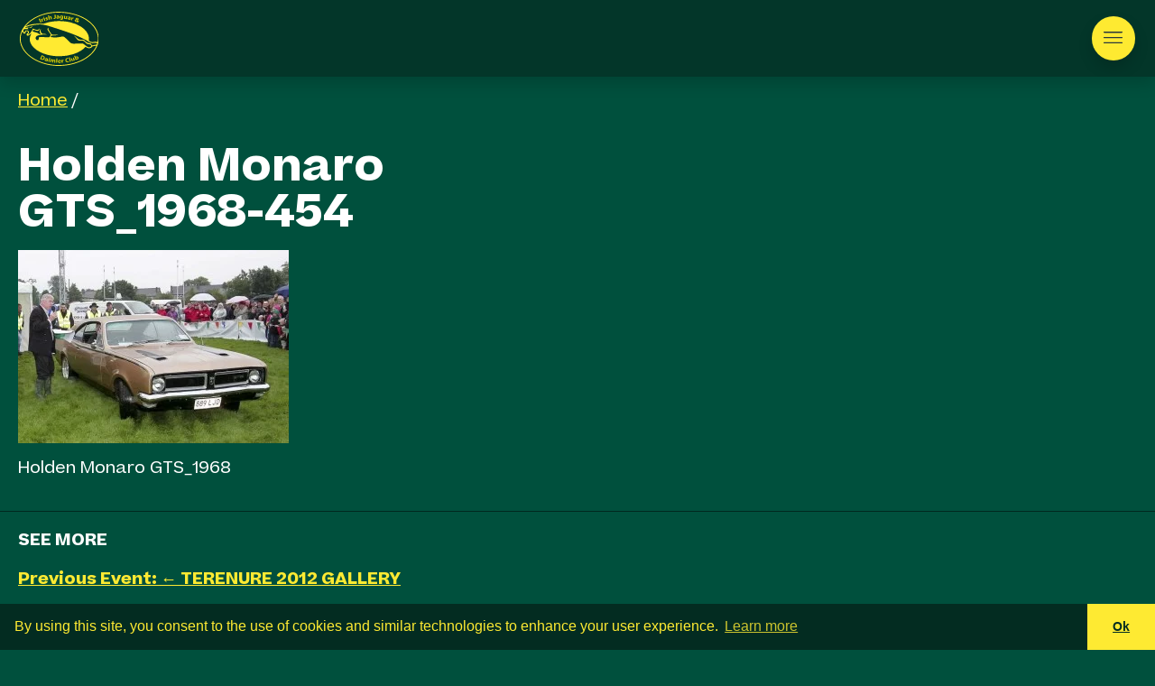

--- FILE ---
content_type: image/svg+xml
request_url: https://www.irishjagclub.ie/wp-content/themes/jag2023/images/bottom-logo.svg
body_size: 2572
content:
<svg id="Group_5" data-name="Group 5" xmlns="http://www.w3.org/2000/svg" xmlns:xlink="http://www.w3.org/1999/xlink" width="187.226" height="117.143" viewBox="0 0 187.226 117.143">
  <defs>
    <clipPath id="clip-path">
      <rect id="Rectangle_6" data-name="Rectangle 6" width="187.226" height="117.143" transform="translate(0 0)" fill="none"/>
    </clipPath>
  </defs>
  <rect id="Rectangle_3" data-name="Rectangle 3" width="3.313" height="12.598" transform="translate(1.158 81.507)" fill="#fff"/>
  <g id="Group_4" data-name="Group 4">
    <g id="Group_3" data-name="Group 3" clip-path="url(#clip-path)">
      <path id="Path_41" data-name="Path 41" d="M15.136,89.722v4.383H11.909v-12.6h6.2c3.037,0,4.642,1.449,4.642,3.658,0,1.726-1.138,3.072-3.4,3.5a4.187,4.187,0,0,1,1.5.483,4.6,4.6,0,0,1,1.535,2.727l.656,2.226H19.486L18.9,91.914c-.5-1.882-.864-2.192-2.624-2.192Zm0-5.557v3.417h2.02c1.535,0,2.347-.69,2.347-1.743,0-1.087-.725-1.674-2.33-1.674Z" fill="#fff"/>
      <rect id="Rectangle_4" data-name="Rectangle 4" width="3.314" height="12.598" transform="translate(29.685 81.507)" fill="#fff"/>
      <path id="Path_42" data-name="Path 42" d="M41.973,89.653a4.316,4.316,0,0,0,3.606,1.812c1.174,0,1.744-.536,1.744-1.243,0-.915-1.036-1.156-3.159-1.518-2.588-.414-4.227-1.208-4.227-3.556,0-2.122,1.777-3.865,4.918-3.865A6.922,6.922,0,0,1,50.533,83.8l-2.588,2.037A3.77,3.77,0,0,0,44.6,84.061c-1.243,0-1.8.57-1.8,1.208,0,.9.862,1.139,2.848,1.433a8.774,8.774,0,0,1,3.382,1.156,2.787,2.787,0,0,1,1.226,2.537,3.49,3.49,0,0,1-1.312,2.83,5.547,5.547,0,0,1-3.573,1.07,7.269,7.269,0,0,1-5.953-2.468Z" fill="#fff"/>
      <path id="Path_43" data-name="Path 43" d="M57.195,94.1v-12.6h3.228v5.056h4.71V81.507h3.228V94.1H65.133V88.876h-4.71V94.1Z" fill="#fff"/>
      <path id="Path_44" data-name="Path 44" d="M84.429,90.515l2.984-1.139c.225,1.536.812,2.123,1.9,2.123,1.312,0,1.709-.9,1.709-2.831V81.507h3.21v7.575c0,3.331-1.778,5.2-4.866,5.2-2.848,0-4.575-1.295-4.936-3.763" fill="#fff"/>
      <path id="Path_45" data-name="Path 45" d="M99.874,94.105l4.728-12.6h3.573l4.746,12.6h-3.33l-.76-2.191h-4.867l-.759,2.191Zm6.248-8.456-1.4,4.056h3.33l-1.432-4.056-.259-.984Z" fill="#fff"/>
      <path id="Path_46" data-name="Path 46" d="M124.708,91.637a2.773,2.773,0,0,0,2.934-2.434h-3.434V87.081h6.609v7.024H127.8V91.033a4.334,4.334,0,0,1-4.211,3.245c-3.729,0-5.3-2.882-5.3-6.127,0-3.917,2.485-6.817,6.7-6.817a7.04,7.04,0,0,1,3.642.828,7.4,7.4,0,0,1,2.347,2.227L127.814,86.1a2.963,2.963,0,0,0-2.967-1.967c-1.865,0-3.194,1.346-3.194,3.762,0,2.33,1.071,3.745,3.055,3.745" fill="#fff"/>
      <path id="Path_47" data-name="Path 47" d="M145.47,81.507h3.193v7.282c0,3.728-2.192,5.489-5.436,5.489-3.47,0-5.437-1.692-5.437-5.489V81.507h3.228v6.937c0,2,.655,2.952,2.243,2.952,1.656,0,2.209-1,2.209-2.952Z" fill="#fff"/>
      <path id="Path_48" data-name="Path 48" d="M154.479,94.105l4.729-12.6h3.573l4.745,12.6H164.2l-.759-2.191H158.57l-.76,2.191Zm6.247-8.456-1.4,4.056h3.331l-1.433-4.056-.259-.984Z" fill="#fff"/>
      <path id="Path_49" data-name="Path 49" d="M177.035,89.722v4.383h-3.228v-12.6H180c3.037,0,4.642,1.449,4.642,3.658,0,1.726-1.138,3.072-3.4,3.5a4.174,4.174,0,0,1,1.5.483,4.6,4.6,0,0,1,1.536,2.727l.655,2.226h-3.554l-.586-2.191c-.5-1.882-.864-2.192-2.624-2.192Zm0-5.557v3.417h2.019c1.536,0,2.347-.69,2.347-1.743,0-1.087-.724-1.674-2.33-1.674Z" fill="#fff"/>
      <path id="Path_50" data-name="Path 50" d="M12.2,115.521l-1.588,1.622L9.165,115.8a7.258,7.258,0,0,1-4.142,1.26c-3.038,0-4.5-1.328-4.5-3.262,0-1.656,1-2.657,2.8-3.433a3.89,3.89,0,0,1-1.294-2.9,3.591,3.591,0,0,1,3.9-3.434,4.1,4.1,0,0,1,2.691.863,2.811,2.811,0,0,1,1.036,2.295c0,1.432-.846,2.485-2.985,3.4l2.07,1.916a8.023,8.023,0,0,0,1.088-2.865l2.727.639a9.112,9.112,0,0,1-1.761,4Zm-6.816-.985a3.433,3.433,0,0,0,1.829-.517L4.54,111.551c-.915.432-1.242.915-1.242,1.554,0,.776.638,1.431,2.088,1.431m.034-5.108a3.218,3.218,0,0,0,1.329-.828,1.434,1.434,0,0,0,.293-.846,1.15,1.15,0,0,0-1.295-1.121,1.173,1.173,0,0,0-1.26,1.208c0,.534.26.949.933,1.587" fill="#fff"/>
      <path id="Path_51" data-name="Path 51" d="M23.161,116.815v-12.6h4.832c4.3,0,6.68,2.192,6.68,6.2,0,3.727-2.312,6.4-6.594,6.4Zm3.228-9.923v7.3h1.467c2.364,0,3.469-1.415,3.469-3.763,0-2.468-1.123-3.537-3.59-3.537Z" fill="#fff"/>
      <path id="Path_52" data-name="Path 52" d="M37.3,116.815l4.728-12.6H45.6l4.746,12.6h-3.33l-.76-2.191H41.386l-.759,2.191Zm6.248-8.456-1.4,4.056h3.33l-1.432-4.056-.259-.984Z" fill="#fff"/>
      <rect id="Rectangle_5" data-name="Rectangle 5" width="3.314" height="12.598" transform="translate(53.898 104.217)" fill="#fff"/>
      <path id="Path_53" data-name="Path 53" d="M72.019,104.217h4.557v12.6H73.452v-8.7l.069-1.69-.381,1.76-2.5,8.629h-2.83L65.34,108.2l-.4-1.743.087,1.656v8.7H61.888v-12.6h4.66l2.572,9.318.121.743.137-.725Z" fill="#fff"/>
      <path id="Path_54" data-name="Path 54" d="M81.252,116.815v-12.6h3.313v9.577h5.989v3.021Z" fill="#fff"/>
      <path id="Path_55" data-name="Path 55" d="M94.7,116.815v-12.6h9.682v2.675H97.838v2.433h5.056v2.3H97.838v2.485h6.678v2.709Z" fill="#fff"/>
      <path id="Path_56" data-name="Path 56" d="M111.989,112.431v4.383h-3.228v-12.6h6.2c3.037,0,4.642,1.449,4.642,3.658,0,1.726-1.138,3.072-3.4,3.5a4.174,4.174,0,0,1,1.5.483,4.6,4.6,0,0,1,1.536,2.727l.655,2.226h-3.554l-.586-2.191c-.5-1.882-.864-2.192-2.624-2.192Zm0-5.557v3.417h2.019c1.536,0,2.347-.69,2.347-1.743,0-1.087-.724-1.674-2.33-1.674Z" fill="#fff"/>
      <path id="Path_57" data-name="Path 57" d="M139.067,109.428c-.259-1.639-1.053-2.657-2.71-2.657-1.915,0-2.985,1.415-2.985,3.745,0,2.277.9,3.727,2.9,3.727,1.813,0,2.623-1.225,2.83-2.951l3.435.518a5.866,5.866,0,0,1-6.23,5.178c-4.608,0-6.3-2.952-6.3-6.472a6.129,6.129,0,0,1,6.4-6.472c3.469,0,5.435,1.847,6.022,4.556Z" fill="#fff"/>
      <path id="Path_58" data-name="Path 58" d="M146.418,116.815v-12.6h3.313v9.577h5.989v3.021Z" fill="#fff"/>
      <path id="Path_59" data-name="Path 59" d="M167.128,104.217h3.192V111.5c0,3.728-2.192,5.489-5.436,5.489-3.469,0-5.436-1.692-5.436-5.489v-7.282h3.227v6.937c0,2,.656,2.952,2.244,2.952,1.656,0,2.209-1,2.209-2.952Z" fill="#fff"/>
      <path id="Path_60" data-name="Path 60" d="M174.859,116.815v-12.6h6.4c3.1,0,4.5,1.208,4.5,3.123,0,1.588-1.192,2.641-3.073,2.969,2.02.207,3.4,1.156,3.4,3.089,0,2.278-1.795,3.417-4.9,3.417Zm3.228-10.062v2.675h2.07c1.727,0,2.4-.534,2.4-1.38,0-.9-.605-1.295-2.33-1.295Zm0,4.729v2.779h2.364a2.948,2.948,0,0,0,1.865-.415,1.4,1.4,0,0,0,.464-1.069c0-.88-.724-1.295-2.45-1.295Z" fill="#fff"/>
      <path id="Path_61" data-name="Path 61" d="M29.761,22.029l-5.9,1.145V38.547l-7.677-1.234V34.782L10.5,35.27v6.861l19.263,4.495Z" fill="#fff"/>
      <path id="Path_62" data-name="Path 62" d="M89.844,15.869v-5.84L67.676,14.335V54.647l22.168,5.172V33.778H79.586V39h5.321V52.175L74.2,49.515V18.689Z" fill="#fff"/>
      <path id="Path_63" data-name="Path 63" d="M96.265,10.211V59.693l24.614-4.78V15.954L114.8,14.537V49.674l-11.575,2.077V11.859Z" fill="#fff"/>
      <path id="Path_64" data-name="Path 64" d="M53.89,51.681V41.4H41.055V49.1l-5.331-1.244V41.115a24.039,24.039,0,0,1,5.059-15.547C47.354,16.879,59.421,16.1,59.421,16.1V52.886Zm.13-29.193c-5.316.345-12.629,6.26-12.922,13.83,0,.005,12.9-.01,12.9-.01Z" fill="#fff"/>
      <path id="Path_65" data-name="Path 65" d="M128.741,53.664V17.707s12.067.61,18.639,9.3a24.034,24.034,0,0,1,5.058,15.547v6.738l-5.33,1.078V42.843H134.272v9.781Zm5.42-15.917s12.9.015,12.9.01c-.294-7.571-7.607-13.486-12.923-13.831Z" fill="#fff"/>
      <path id="Path_66" data-name="Path 66" d="M158.182,48.052V24.659l17.276,4.031V39.831H170.8l5.479,4.736-4.99,1.057-8.126-5.872v7.37ZM171.13,36.429V31.835l-7.859-2.1v6.7Z" fill="#fff"/>
      <path id="Path_67" data-name="Path 67" d="M187.183,47.809a5.211,5.211,0,0,1-4.222,5.165c-1.987.458-86.378,17.887-89.589,17.887h-.153c-3.21,0-87.714-19.8-89.7-20.257A4.307,4.307,0,0,1,0,46.476L.038,22.015c.153-1.223,1.528-3.669,3.516-4.128S89.932,0,93.143,0l.229.052c3.211,0,87.525,19.67,89.512,20.128s4.157,2.02,4.342,4.128ZM3.67,44.789s-.33,2.173,1.26,2.6c1.986.533,88.213,19.88,88.213,19.88l-.136-.012S180.1,50.185,182.045,49.522c1.209-.412,1.1-2.6,1.1-2.6V26.29a2.351,2.351,0,0,0-1.1-2.269C180.234,23.048,93.007,3.81,93.007,3.81l.136.012S7.595,20.548,5.658,21.24c-1.979.706-1.95,2.148-1.95,2.148Z" fill="#fff"/>
    </g>
  </g>
</svg>